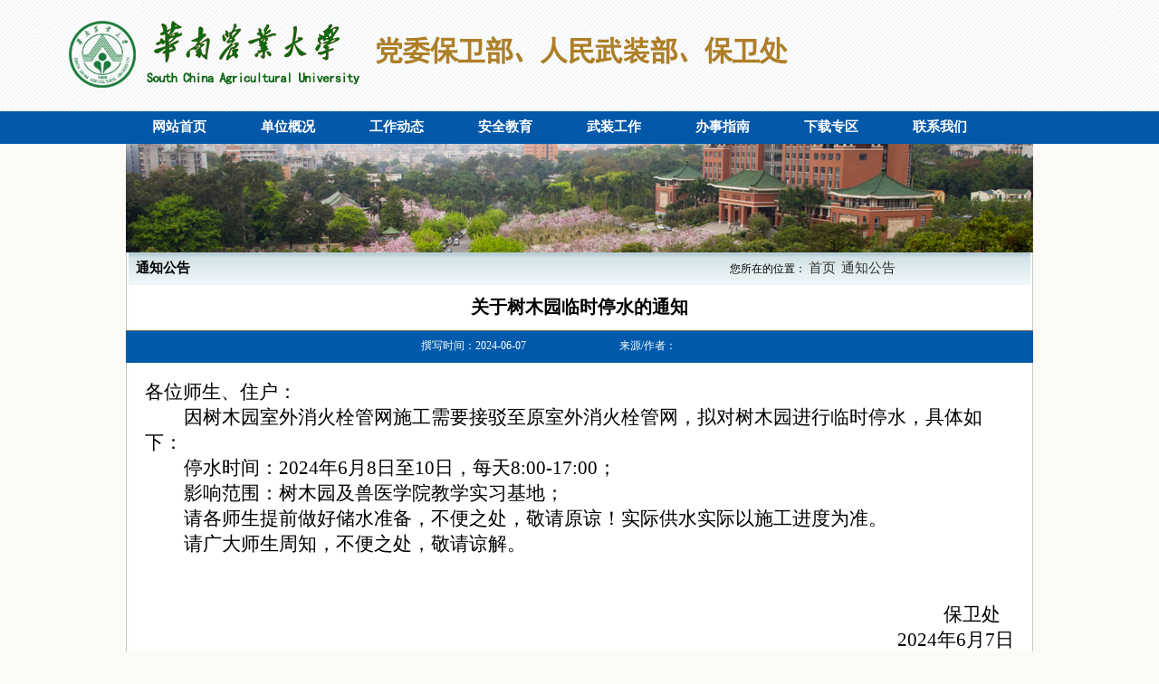

--- FILE ---
content_type: text/html
request_url: https://bwc.scau.edu.cn/2024/0607/c786a377497/page.htm
body_size: 2262
content:
<html  class="webplus-page"  >
<head>
<title>关于树木园临时停水的通知</title>
<meta http-equiv="Content-Type" content="text/html; charset=UTF-8">
<meta name="description" content="各位师生、住户：因树木园室外消火栓管网施工需要接驳至原室外消..." />

<link type="text/css" href="/_css/_system/system.css" rel="stylesheet"/>
<link type="text/css" href="/_js/_portletPlugs/sudyNavi/css/sudyNav.css" rel="stylesheet" />

<script language="javascript" src="/_js/jquery.min.js" sudy-wp-context="" sudy-wp-siteId="23"></script>
<script language="javascript" src="/_js2/loadStyle.js" sys-path="/_upload/site/1/style/1/1.css"  site-path="/_upload/site/00/17/23/style/18/18.css" ></script>
<script language="javascript" src="/_js2/grayscale.js"   ></script>
<script language="javascript" src="/_js/jquery.sudy.wp.visitcount.js"></script>
<script type="text/javascript" src="/_js/_portletPlugs/sudyNavi/jquery.sudyNav.js"></script>
<link rel="stylesheet" href="/_upload/tpl/00/36/54/template54/htmlRes/style20160930.css" type="text/css">
<style type="text/css">
body{
	font-size:12px;
	color:#000000;
	line-height:1.8;
	font-family:"microsoft yahei";
	font-size:12px;
	background-color: #fcfbf8;
}
</style>
</head>

<body bgcolor="#FFFFFF" text="#000000" leftmargin="0" topmargin="0" marginwidth="0" marginheight="0">
<table width="100%" cellspacing="0" cellpadding="0" height="123">
  <tr>
    <td background="/_upload/tpl/00/36/54/template54/htmlRes/scau_bwc_1.jpg" valign="top" align="center"><table width="1196" cellspacing="0" cellpadding="0">
        <tr>
          <td width="832"><img src="/_upload/tpl/00/36/54/template54/htmlRes/scau_bwc_2.jpg" width="832" height="122" /></td>
          <td>&nbsp;</td>
        </tr>
      </table></td>
  </tr>
</table>
<table width="100%" cellspacing="0" cellpadding="0">
  <tr>
    <td height="36" background="/_upload/tpl/00/36/54/template54/htmlRes/scau_bwc_3.jpg">
    <div frag="面板1">
<div frag="窗口1">

    <table width="1002" cellspacing="0" cellpadding="0" align="center">
        <tr>
          <td class="dhl">
          
          <a href="http://bwc.scau.edu.cn/main.htm">网站首页</a> 
          
          <a href="/779/list.htm">单位概况</a> 
          
          <a href="/780/list.htm">工作动态</a> 
          
          <a href="/781/list.htm">安全教育</a> 
          
          <a href="/782/list.htm">武装工作</a> 
          
          <a href="/783/list.htm">办事指南</a> 
          
          <a href="/784/list.htm">下载专区</a> 
          
          <a href="/785/list.htm">联系我们</a> 
          
          </td>
        </tr>
      </table>
      </div></div>
      </td>
  </tr>
</table>
<table width="1002" cellspacing="0" cellpadding="0" align="center" background="/_upload/tpl/00/36/54/template54/htmlRes/scau_bwc_19.jpg">
  <tr>
    <td height="300" valign="top"><table width="1002" cellspacing="0" cellpadding="0">
        <tr>
          <td><img src="/_upload/tpl/00/36/54/template54/htmlRes/scau_bwc_20.jpg" width="1002" height="120" /></td>
        </tr>
        <tr>
          <td height="36" align="center" class="xlbt"><table width="996" cellspacing="0" cellpadding="0" align="center">
              <tr>
                <td height="36" background="/_upload/tpl/00/36/54/template54/htmlRes/scau_bwc_21.jpg"><table width="980" cellspacing="0" cellpadding="0" align="center">
                    <tr>
                      <td width="217" class="xlbt2"><span frag="面板2"> <span frag="窗口2"> <span class='Column_Name'>通知公告</span></span></span></td>
                      <td width="438">&nbsp;</td>
                      <td width="323" class="xxxx">您所在的位置：<span frag="面板3"> <span frag="窗口3"> <a href="/main.htm" target="_self">首页</a><span class='possplit'>&nbsp;&nbsp;</span><a href="/786/list.htm" target="_self">通知公告</a></span></span></td>
                    </tr>
                  </table></td>
              </tr>
            </table></td>
        </tr>
        
      </table>
      
      <div frag="面板4">
<div frag="窗口4">

      <table width="1002" cellspacing="0" cellpadding="0">
      <tr>
          <td height="50" align="center" class="xlbt">关于树木园临时停水的通知</td>
        </tr>
        <tr>
          <td bgcolor="#666666" height="1"></td>
        </tr>
        <tr>
          <td bgcolor="005aab" height="35"><table width="1002" cellspacing="0" cellpadding="0">
              <tr>
                <td width="326">&nbsp;</td>
                <td width="219" class="weibu">撰写时间：2024-06-07</td>
                <td class="weibu">来源/作者：</td>
                <td width="85">&nbsp;</td>
              </tr>
            </table></td>
        </tr>
      </table>
      <table width="960" cellspacing="0" cellpadding="0" align="center">
        <tr>
          <td>&nbsp;</td>
        </tr>
        <tr>
          <td class="xxxx" valign="top">
              <div class='wp_articlecontent'><p class="MsoNormal"><span style="font-size:21px;font-family:仿宋;">各位师生、住户：</span></p><p class="MsoNormal" style="text-indent:43px;mso-char-indent-count:2.0"><span style="font-size:21px;font-family:仿宋;">因树木园室外消火栓管网施工需要接驳至原室外消火栓管网，拟对树木园进行临时停水，具体如下：</span></p><p class="MsoNormal" style="text-indent:43px;mso-char-indent-count:2.0"><span style="font-size:21px;font-family:仿宋;">停水时间：<span lang="EN-US">2024</span>年<span lang="EN-US">6</span>月<span lang="EN-US">8</span>日至<span lang="EN-US">10</span>日，每天<span lang="EN-US">8:00-17:00</span>；</span></p><p class="MsoNormal" style="text-indent:43px;mso-char-indent-count:2.0"><span style="font-size:21px;font-family:仿宋;">影响范围：树木园及兽医学院教学实习基地；</span></p><p class="MsoNormal" style="text-indent:43px;mso-char-indent-count:2.0"><span style="font-size:21px;font-family:仿宋;">请各师生提前做好储水准备，不便之处，敬请原谅！实际供水实际以施工进度为准。</span></p><p class="MsoNormal" style="text-indent:43px;mso-char-indent-count:2.0"><span style="font-size:21px;font-family:仿宋;">请广大师生周知，不便之处，敬请谅解。</span></p><p class="MsoNormal"><span lang="EN-US" style="font-size:21px;font-family:仿宋;">&nbsp;</span></p><p class="MsoNormal"><span lang="EN-US" style="font-size:21px;font-family:仿宋;">&nbsp;</span></p><p class="MsoNormal" style="text-align:right;"><span style="font-size:21px;font-family:仿宋;">保卫处&nbsp; &nbsp;</span></p><p style="text-align:right;"><span lang="EN-US" style="font-size:21px;font-family:仿宋;">2024</span><span style="font-size:21px;font-family:仿宋;">年<span lang="EN-US">6</span>月<span lang="EN-US">7</span>日</span></p></div>
            </td>
        </tr>
      </table>
      </div></div>
      
      <table width="950" cellspacing="0" cellpadding="0" align="center">
        <tr>
          <td class="wdfj"></td>
        </tr>
      </table></td>
  </tr>
</table>
<table width="1002" cellspacing="0" cellpadding="0" align="center">
  <tr>
    <td height="10">&nbsp;</td>
  </tr>
</table>
<table width="100%" cellspacing="0" cellpadding="0" align="center">
  <tr>
    <td height="132" bgcolor="005aab" valign="top"><table width="1000" cellspacing="0" cellpadding="0" align="center">
        <tr>
          <td>&nbsp;</td>
        </tr>
        <tr>
          <td align="center" height="30" class="weibu">SCAU Copyright 2016华南农业大学 党委保卫部、人民武装部、保卫处 
            rights reserved</td>
        </tr>
        <tr>
          <td align="center" height="30" class="weibu"><p>地址：广州市天河区五山华南农业大学行政楼</p></td>
        </tr>
        <tr>
          <td align="center" height="30"><a href="http://202.116.160.8/index.jsp?_p=YXM9MjMmcD0xJm09TiY_" class="weibu">管理登录</a></td>
        </tr>
      </table></td>
  </tr>
</table>
</body>
</html>
 <img src="/_visitcount?siteId=23&type=3&articleId=377497" style="display:none" width="0" height="0"/>

--- FILE ---
content_type: text/css
request_url: https://bwc.scau.edu.cn/_upload/tpl/00/36/54/template54/htmlRes/style20160930.css
body_size: 1286
content:
body,div,dl,dt,dd,ul,ol,p,b,li,a,strong,img,form,input,h1,h2,h3,h4,h5,h6,strong{ margin:0; padding:0;}
dl,dt,dd,ul,ol,li{list-style-type:none;}
img{border:none; padding:0; margin:0}
h3{ font-size:14px;}
/*文字*/

body{
	font-size:12px;
	color:#000000;
	line-height:1.8;
	font-family:"microsoft yahei";
	font-size:12px;
	background-color: #fcfbf8;
}


a{color:#333333;text-decoration:none; font-size:15px;}
a:hover{text-decoration:underline;font-size:15px; color:#cd0000;}




.dhl a {
	color: #FFF;
	font-weight: bold;
	font-size: 15px;
	margin-left: 29px;
	margin-right: 27px;
}
.dhl a:hover {
	font-weight: bold;
	font-size: 15px;
	color: #e31010;
	text-decoration: none;
}




.dhl2 a {
	font-size:14px;
	font-weight: bold;
	color: #4f4435;
}


.dhl2 a:hover {
	font-size:14px;
	font-weight: bold;
	color: #ce050e;
}

.tzggbt {font-family:微软雅黑;
	font-size:16px;
	font-weight: bold;
	color: #ffffff;
}
.bwcbjzx {
	font-size:15px;
	font-weight: bold;
	color: #1c1d1f;
}
.bwcbjdh {
	font-size:17px;
	font-weight: bold;
	color: #0b5e8c;
}
.qitfwdh {
	font-size:15px;
	color: #385abf;
}
.wspcs {
	font-size:15px;
	color: #4f4435;

}

.wspcsdh {
	font-size:13px;
font-weight: bold;
	color: #2987c1;

}



.aqjx {
	font-size:16px;
	font-weight: bold;
	color: 1c1d1f;
}

.tzggbtgd a {
	font-size:12px;
	color: #8b3708;
}
.selectYs {
	width: 200px;
}
.weibu {
	font-size:12px;
	color: #ffffff;
}
.weibu a {
	font-size:12px;
	color: #ffffff;
}
.xwdt {
	font-size:16px;
	color: #6e441a;
}
.xwdt a {
	font-size:12px;
	color: #955217;
}


.shijian {
	font-size:12px;
	color: #000000;
}
.xilan{
	font-size:12px;
	font-weight: normal;
	color: #ffffff;
}
.weizhi{
	font-size:12px;
	font-weight: normal;
	color: #955217;
}
.weizhi a{
	font-size:12px;
	font-weight: normal;
	color: #955217;
}
.weizhi a {
	font-size:12px;
	font-weight: normal;
	color: #955217;
}
.biaoti  {
	font-size:17px;
	font-weight: bold;
	color: #955217;
}
.xlbt  {
	font-size:15px;
	font-weight: bold;
	color: #000000;
}
.xxxx  {
	font-size:12px;
	font-weight: normal;
	color: #000000;
}
#aqjx {
	height: 200px;
	width: 900px;
	float: left;
}
#aqjx ul li p {
	display: block;
	height: 90px;
	width: 120px;
	float: left;
	margin: 6px;
	font-weight: normal;
}

#aqjx ul li {
	float: left;
	height: 100px;
	width: 400px;
	border-bottom-width: 1px;
	border-bottom-style: solid;
	border-bottom-color: #D5D5D5;
	font-weight: normal;
	font-size: 12px;
}
#aqjx ul li .biaoti {
	height: 60px;
	width: 250px;
	margin-top: 15px;
	text-indent: 1em;
}

.xlbt  {
	font-size:20px;
	font-weight: bold;
	color: #000000;
}
.xlbt2  {
	font-size:15px;
	font-weight: bold;
	color: #000000;
}
.xxxx  {
	font-size:12px;
	color: #000000;
}

.bszn  {
	font-size:16px;
	font-weight: bold;
	color: #003173;
}



.bsznxl a  {
	font-size:14px;
	font-weight: bold;
	color: #0758c5;
}




.bsznxl a:hover{
	font-size:14px;
	font-weight: bold;
	color: #197fae;
}

.wdfj  {
	font-size:14px;
	font-weight: bold;
	color: #000000;
}

.wzbgzdt  {
	font-size:15px;
	font-weight: bold;
	color: #2b591f;
}

.wzbzcfg  {
	font-size:15px;
	font-weight: bold;
	color: #2b591f;
}
.wzbzcfggd a {
	font-size:12px;
	font-weight: bold;
	color: #2b591f;
}
.wzbzshijian {
	font-size:12px;
	color: #000000;
}
.dlgl a {
	font-size:12px;
	color: #ffffff;
}
.beian a {
    font-size: 14px;
    line-height: 35px;
    font-weight: normal;
    color: #ffffff;
}.fzzl_400 {
	float: left;
	width: 400px;
	height: 230px;
	display: block;
	background-color: #03C;
}
.fz_400 .fz_400_title h1 {
	background-color: #BD0000;
	float: left;
	width: 120px;
	line-height: 35px;
	text-align: center;
	font-family: 微软雅黑;
	font-size: 15px;
	font-weight: bold;
	color: #ffffff;
}
.fz_400_title {
	float: left;
	width: 100%;
	background-color: #ffcdcd;
	height: 35px;
	margin-top: 8px;
	border-top-width: 1px;
	border-top-style: solid;
	border-top-color: #bd0000;
}
.fz_400 .fz_400_title span {
	float: right;
	line-height: 40px;
}
.fz_400 .fz_400_title span a {
	font-size: 12px;
	color: #8b3708;
	padding-right: 5px;
}
.fz_400 .fz_nr {
	float: left;
	width: 100%;
}
.fz_400 {
	float: left;
	height: auto;
	width: 390px;
}
.fz_400 .fz_nr ul li {
	font-size: 13px;
	line-height: 40px;
	background-image: url(scau_bwc_12.jpg);
	background-repeat: no-repeat;
	background-position: left center;
}

.fz_400 .fz_nr ul li a{
	font-size: 15px;
	color: #000;
	padding-left: 20px;
	line-height: 30px;
}



.jt_400 .jt_400_title h1 {
	background-color: #14B11C;
	float: left;
	width: 120px;
	line-height: 35px;
	text-align: center;
	font-family: 微软雅黑;
	font-size: 15px;
	font-weight: bold;
	color: #ffffff;
}
.jt_400_title {
	width: 100%;
	background-color: #f2e9da;
	height: 35px;
	margin-top: 8px;
	border-top-width: 1px;
	border-top-style: solid;
	border-top-color: #e0ac94;
}
.jt_400 .jt_400_title span {
	float: right;
	line-height: 40px;
}
.jt_400 .jt_400_title span a {
	font-size: 12px;
	color: #8b3708;
	padding-right: 5px;
}
.jt_400 .fz_nr {
	float: left;
	width: 100%;
}
.jt_400 {
	float: left;
	height: auto;
	width: 390px;
}
.jt_400 .jt_nr ul li {
	font-size: 13px;
	line-height: 30px;
	background-image: url(scau_bwc_12.jpg);
	background-repeat: no-repeat;
	background-position: left center;
}

.jt_400 .jt_nr ul li a{
	font-size: 14px;
	color: #000;
	padding-left: 20px;
	line-height: 30px;
}


--- FILE ---
content_type: application/javascript
request_url: https://bwc.scau.edu.cn/_js2/loadStyle.js
body_size: 180
content:
var sys_path = $("script[sys-path]").attr("sys-path");
sys_path += "?tt=" + Math.random();

var path = $("script[site-path]").attr("site-path");
path += "?tt=" + Math.random();
document.write("<link type='text/css' rel=\"stylesheet\" href='" + sys_path + "'>")
document.write("<link type='text/css' rel=\"stylesheet\" href='" + path + "'>")

